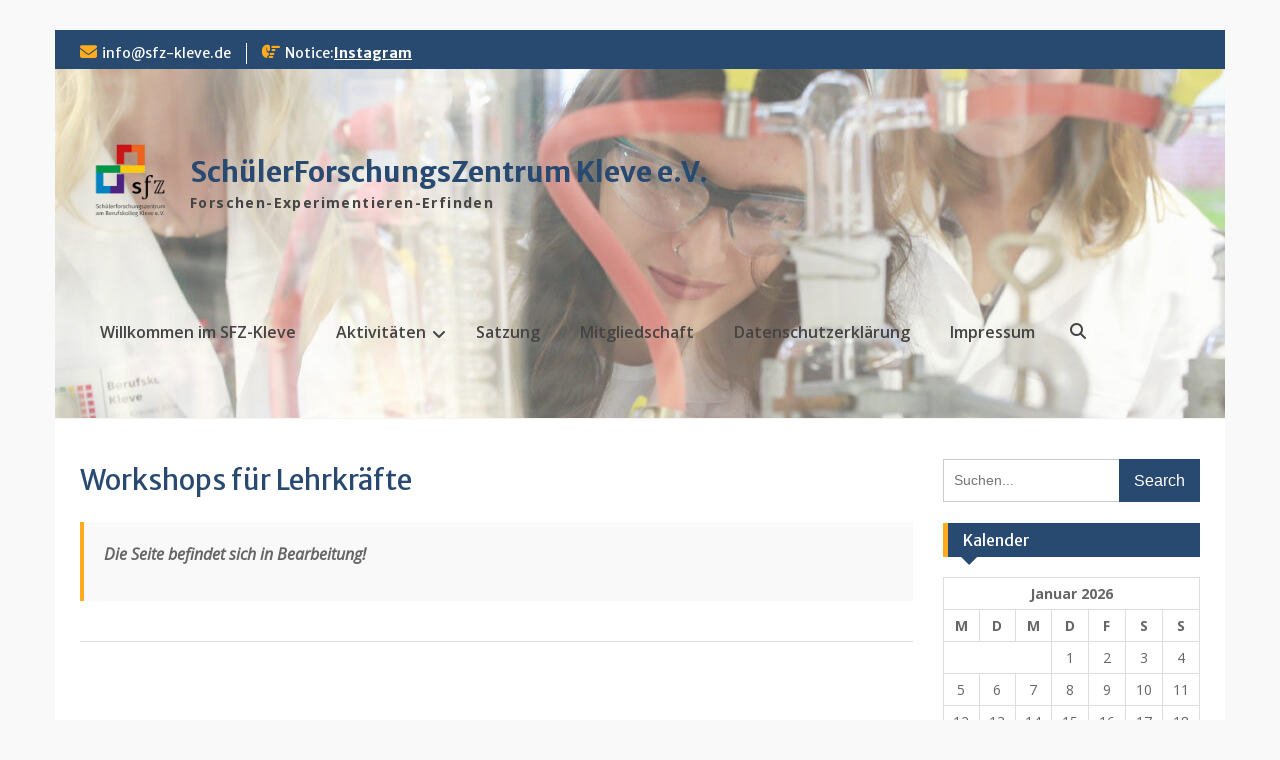

--- FILE ---
content_type: text/html; charset=UTF-8
request_url: https://sfz-kleve.de/aktivitaeten/workshops-fuer-lehrkraefte/
body_size: 75279
content:
<!DOCTYPE html> <html lang="de"><head>
	    <meta charset="UTF-8">
    <meta name="viewport" content="width=device-width, initial-scale=1">
    <link rel="profile" href="https://gmpg.org/xfn/11">
    <link rel="pingback" href="https://sfz-kleve.de/xmlrpc.php">
    
<meta name='robots' content='index, follow, max-image-preview:large, max-snippet:-1, max-video-preview:-1' />
	<style>img:is([sizes="auto" i], [sizes^="auto," i]) { contain-intrinsic-size: 3000px 1500px }</style>
	
	<!-- This site is optimized with the Yoast SEO plugin v26.8 - https://yoast.com/product/yoast-seo-wordpress/ -->
	<title>Workshops für Lehrkräfte - SchülerForschungsZentrum Kleve e.V.</title>
	<link rel="canonical" href="https://sfz-kleve.de/aktivitaeten/workshops-fuer-lehrkraefte/" />
	<meta property="og:locale" content="de_DE" />
	<meta property="og:type" content="article" />
	<meta property="og:title" content="Workshops für Lehrkräfte - SchülerForschungsZentrum Kleve e.V." />
	<meta property="og:description" content="Die Seite befindet sich in Bearbeitung!" />
	<meta property="og:url" content="https://sfz-kleve.de/aktivitaeten/workshops-fuer-lehrkraefte/" />
	<meta property="og:site_name" content="SchülerForschungsZentrum Kleve e.V." />
	<meta property="article:publisher" content="https://www.facebook.com/SFZamBerufskollegKleve" />
	<meta name="twitter:card" content="summary_large_image" />
	<script type="application/ld+json" class="yoast-schema-graph">{"@context":"https://schema.org","@graph":[{"@type":"WebPage","@id":"https://sfz-kleve.de/aktivitaeten/workshops-fuer-lehrkraefte/","url":"https://sfz-kleve.de/aktivitaeten/workshops-fuer-lehrkraefte/","name":"Workshops für Lehrkräfte - SchülerForschungsZentrum Kleve e.V.","isPartOf":{"@id":"https://sfz-kleve.de/#website"},"datePublished":"2023-08-20T11:31:49+00:00","breadcrumb":{"@id":"https://sfz-kleve.de/aktivitaeten/workshops-fuer-lehrkraefte/#breadcrumb"},"inLanguage":"de","potentialAction":[{"@type":"ReadAction","target":["https://sfz-kleve.de/aktivitaeten/workshops-fuer-lehrkraefte/"]}]},{"@type":"BreadcrumbList","@id":"https://sfz-kleve.de/aktivitaeten/workshops-fuer-lehrkraefte/#breadcrumb","itemListElement":[{"@type":"ListItem","position":1,"name":"Home","item":"https://sfz-kleve.de/"},{"@type":"ListItem","position":2,"name":"Aktivitäten","item":"https://sfz-kleve.de/aktivitaeten/"},{"@type":"ListItem","position":3,"name":"Workshops für Lehrkräfte"}]},{"@type":"WebSite","@id":"https://sfz-kleve.de/#website","url":"https://sfz-kleve.de/","name":"SchülerForschungsZentrum Kleve e.V.","description":"Forschen-Experimentieren-Erfinden","publisher":{"@id":"https://sfz-kleve.de/#organization"},"potentialAction":[{"@type":"SearchAction","target":{"@type":"EntryPoint","urlTemplate":"https://sfz-kleve.de/?s={search_term_string}"},"query-input":{"@type":"PropertyValueSpecification","valueRequired":true,"valueName":"search_term_string"}}],"inLanguage":"de"},{"@type":"Organization","@id":"https://sfz-kleve.de/#organization","name":"SchülerForschungsZentrum Kleve e.V.","url":"https://sfz-kleve.de/","logo":{"@type":"ImageObject","inLanguage":"de","@id":"https://sfz-kleve.de/#/schema/logo/image/","url":"https://sfz-kleve.de/wp-content/uploads/2021/04/Logo-512px.png","contentUrl":"https://sfz-kleve.de/wp-content/uploads/2021/04/Logo-512px.png","width":512,"height":512,"caption":"SchülerForschungsZentrum Kleve e.V."},"image":{"@id":"https://sfz-kleve.de/#/schema/logo/image/"},"sameAs":["https://www.facebook.com/SFZamBerufskollegKleve","https://www.instagram.com/sfz_kleve/","https://www.youtube.com/@SFZKleve"]}]}</script>
	<!-- / Yoast SEO plugin. -->


<link rel='dns-prefetch' href='//fonts.googleapis.com' />
<link rel="alternate" type="application/rss+xml" title="SchülerForschungsZentrum Kleve e.V. &raquo; Feed" href="https://sfz-kleve.de/feed/" />
<link rel="alternate" type="application/rss+xml" title="SchülerForschungsZentrum Kleve e.V. &raquo; Kommentar-Feed" href="https://sfz-kleve.de/comments/feed/" />
<link rel="alternate" type="text/calendar" title="SchülerForschungsZentrum Kleve e.V. &raquo; iCal Feed" href="https://sfz-kleve.de/events/?ical=1" />
<script type="text/javascript">
/* <![CDATA[ */
window._wpemojiSettings = {"baseUrl":"https:\/\/s.w.org\/images\/core\/emoji\/16.0.1\/72x72\/","ext":".png","svgUrl":"https:\/\/s.w.org\/images\/core\/emoji\/16.0.1\/svg\/","svgExt":".svg","source":{"concatemoji":"https:\/\/sfz-kleve.de\/wp-includes\/js\/wp-emoji-release.min.js?ver=a7af13aa83efe15933182d6767d1fcbc"}};
/*! This file is auto-generated */
!function(s,n){var o,i,e;function c(e){try{var t={supportTests:e,timestamp:(new Date).valueOf()};sessionStorage.setItem(o,JSON.stringify(t))}catch(e){}}function p(e,t,n){e.clearRect(0,0,e.canvas.width,e.canvas.height),e.fillText(t,0,0);var t=new Uint32Array(e.getImageData(0,0,e.canvas.width,e.canvas.height).data),a=(e.clearRect(0,0,e.canvas.width,e.canvas.height),e.fillText(n,0,0),new Uint32Array(e.getImageData(0,0,e.canvas.width,e.canvas.height).data));return t.every(function(e,t){return e===a[t]})}function u(e,t){e.clearRect(0,0,e.canvas.width,e.canvas.height),e.fillText(t,0,0);for(var n=e.getImageData(16,16,1,1),a=0;a<n.data.length;a++)if(0!==n.data[a])return!1;return!0}function f(e,t,n,a){switch(t){case"flag":return n(e,"\ud83c\udff3\ufe0f\u200d\u26a7\ufe0f","\ud83c\udff3\ufe0f\u200b\u26a7\ufe0f")?!1:!n(e,"\ud83c\udde8\ud83c\uddf6","\ud83c\udde8\u200b\ud83c\uddf6")&&!n(e,"\ud83c\udff4\udb40\udc67\udb40\udc62\udb40\udc65\udb40\udc6e\udb40\udc67\udb40\udc7f","\ud83c\udff4\u200b\udb40\udc67\u200b\udb40\udc62\u200b\udb40\udc65\u200b\udb40\udc6e\u200b\udb40\udc67\u200b\udb40\udc7f");case"emoji":return!a(e,"\ud83e\udedf")}return!1}function g(e,t,n,a){var r="undefined"!=typeof WorkerGlobalScope&&self instanceof WorkerGlobalScope?new OffscreenCanvas(300,150):s.createElement("canvas"),o=r.getContext("2d",{willReadFrequently:!0}),i=(o.textBaseline="top",o.font="600 32px Arial",{});return e.forEach(function(e){i[e]=t(o,e,n,a)}),i}function t(e){var t=s.createElement("script");t.src=e,t.defer=!0,s.head.appendChild(t)}"undefined"!=typeof Promise&&(o="wpEmojiSettingsSupports",i=["flag","emoji"],n.supports={everything:!0,everythingExceptFlag:!0},e=new Promise(function(e){s.addEventListener("DOMContentLoaded",e,{once:!0})}),new Promise(function(t){var n=function(){try{var e=JSON.parse(sessionStorage.getItem(o));if("object"==typeof e&&"number"==typeof e.timestamp&&(new Date).valueOf()<e.timestamp+604800&&"object"==typeof e.supportTests)return e.supportTests}catch(e){}return null}();if(!n){if("undefined"!=typeof Worker&&"undefined"!=typeof OffscreenCanvas&&"undefined"!=typeof URL&&URL.createObjectURL&&"undefined"!=typeof Blob)try{var e="postMessage("+g.toString()+"("+[JSON.stringify(i),f.toString(),p.toString(),u.toString()].join(",")+"));",a=new Blob([e],{type:"text/javascript"}),r=new Worker(URL.createObjectURL(a),{name:"wpTestEmojiSupports"});return void(r.onmessage=function(e){c(n=e.data),r.terminate(),t(n)})}catch(e){}c(n=g(i,f,p,u))}t(n)}).then(function(e){for(var t in e)n.supports[t]=e[t],n.supports.everything=n.supports.everything&&n.supports[t],"flag"!==t&&(n.supports.everythingExceptFlag=n.supports.everythingExceptFlag&&n.supports[t]);n.supports.everythingExceptFlag=n.supports.everythingExceptFlag&&!n.supports.flag,n.DOMReady=!1,n.readyCallback=function(){n.DOMReady=!0}}).then(function(){return e}).then(function(){var e;n.supports.everything||(n.readyCallback(),(e=n.source||{}).concatemoji?t(e.concatemoji):e.wpemoji&&e.twemoji&&(t(e.twemoji),t(e.wpemoji)))}))}((window,document),window._wpemojiSettings);
/* ]]> */
</script>
<style id='wp-emoji-styles-inline-css' type='text/css'>

	img.wp-smiley, img.emoji {
		display: inline !important;
		border: none !important;
		box-shadow: none !important;
		height: 1em !important;
		width: 1em !important;
		margin: 0 0.07em !important;
		vertical-align: -0.1em !important;
		background: none !important;
		padding: 0 !important;
	}
</style>
<link rel='stylesheet' id='wp-block-library-css' href='https://sfz-kleve.de/wp-includes/css/dist/block-library/style.min.css?ver=a7af13aa83efe15933182d6767d1fcbc' type='text/css' media='all' />
<style id='wp-block-library-theme-inline-css' type='text/css'>
.wp-block-audio :where(figcaption){color:#555;font-size:13px;text-align:center}.is-dark-theme .wp-block-audio :where(figcaption){color:#ffffffa6}.wp-block-audio{margin:0 0 1em}.wp-block-code{border:1px solid #ccc;border-radius:4px;font-family:Menlo,Consolas,monaco,monospace;padding:.8em 1em}.wp-block-embed :where(figcaption){color:#555;font-size:13px;text-align:center}.is-dark-theme .wp-block-embed :where(figcaption){color:#ffffffa6}.wp-block-embed{margin:0 0 1em}.blocks-gallery-caption{color:#555;font-size:13px;text-align:center}.is-dark-theme .blocks-gallery-caption{color:#ffffffa6}:root :where(.wp-block-image figcaption){color:#555;font-size:13px;text-align:center}.is-dark-theme :root :where(.wp-block-image figcaption){color:#ffffffa6}.wp-block-image{margin:0 0 1em}.wp-block-pullquote{border-bottom:4px solid;border-top:4px solid;color:currentColor;margin-bottom:1.75em}.wp-block-pullquote cite,.wp-block-pullquote footer,.wp-block-pullquote__citation{color:currentColor;font-size:.8125em;font-style:normal;text-transform:uppercase}.wp-block-quote{border-left:.25em solid;margin:0 0 1.75em;padding-left:1em}.wp-block-quote cite,.wp-block-quote footer{color:currentColor;font-size:.8125em;font-style:normal;position:relative}.wp-block-quote:where(.has-text-align-right){border-left:none;border-right:.25em solid;padding-left:0;padding-right:1em}.wp-block-quote:where(.has-text-align-center){border:none;padding-left:0}.wp-block-quote.is-large,.wp-block-quote.is-style-large,.wp-block-quote:where(.is-style-plain){border:none}.wp-block-search .wp-block-search__label{font-weight:700}.wp-block-search__button{border:1px solid #ccc;padding:.375em .625em}:where(.wp-block-group.has-background){padding:1.25em 2.375em}.wp-block-separator.has-css-opacity{opacity:.4}.wp-block-separator{border:none;border-bottom:2px solid;margin-left:auto;margin-right:auto}.wp-block-separator.has-alpha-channel-opacity{opacity:1}.wp-block-separator:not(.is-style-wide):not(.is-style-dots){width:100px}.wp-block-separator.has-background:not(.is-style-dots){border-bottom:none;height:1px}.wp-block-separator.has-background:not(.is-style-wide):not(.is-style-dots){height:2px}.wp-block-table{margin:0 0 1em}.wp-block-table td,.wp-block-table th{word-break:normal}.wp-block-table :where(figcaption){color:#555;font-size:13px;text-align:center}.is-dark-theme .wp-block-table :where(figcaption){color:#ffffffa6}.wp-block-video :where(figcaption){color:#555;font-size:13px;text-align:center}.is-dark-theme .wp-block-video :where(figcaption){color:#ffffffa6}.wp-block-video{margin:0 0 1em}:root :where(.wp-block-template-part.has-background){margin-bottom:0;margin-top:0;padding:1.25em 2.375em}
</style>
<style id='classic-theme-styles-inline-css' type='text/css'>
/*! This file is auto-generated */
.wp-block-button__link{color:#fff;background-color:#32373c;border-radius:9999px;box-shadow:none;text-decoration:none;padding:calc(.667em + 2px) calc(1.333em + 2px);font-size:1.125em}.wp-block-file__button{background:#32373c;color:#fff;text-decoration:none}
</style>
<link rel='stylesheet' id='wp-components-css' href='https://sfz-kleve.de/wp-includes/css/dist/components/style.min.css?ver=a7af13aa83efe15933182d6767d1fcbc' type='text/css' media='all' />
<link rel='stylesheet' id='wp-preferences-css' href='https://sfz-kleve.de/wp-includes/css/dist/preferences/style.min.css?ver=a7af13aa83efe15933182d6767d1fcbc' type='text/css' media='all' />
<link rel='stylesheet' id='wp-block-editor-css' href='https://sfz-kleve.de/wp-includes/css/dist/block-editor/style.min.css?ver=a7af13aa83efe15933182d6767d1fcbc' type='text/css' media='all' />
<link rel='stylesheet' id='popup-maker-block-library-style-css' href='https://sfz-kleve.de/wp-content/plugins/popup-maker/dist/packages/block-library-style.css?ver=dbea705cfafe089d65f1' type='text/css' media='all' />
<style id='global-styles-inline-css' type='text/css'>
:root{--wp--preset--aspect-ratio--square: 1;--wp--preset--aspect-ratio--4-3: 4/3;--wp--preset--aspect-ratio--3-4: 3/4;--wp--preset--aspect-ratio--3-2: 3/2;--wp--preset--aspect-ratio--2-3: 2/3;--wp--preset--aspect-ratio--16-9: 16/9;--wp--preset--aspect-ratio--9-16: 9/16;--wp--preset--color--black: #000;--wp--preset--color--cyan-bluish-gray: #abb8c3;--wp--preset--color--white: #ffffff;--wp--preset--color--pale-pink: #f78da7;--wp--preset--color--vivid-red: #cf2e2e;--wp--preset--color--luminous-vivid-orange: #ff6900;--wp--preset--color--luminous-vivid-amber: #fcb900;--wp--preset--color--light-green-cyan: #7bdcb5;--wp--preset--color--vivid-green-cyan: #00d084;--wp--preset--color--pale-cyan-blue: #8ed1fc;--wp--preset--color--vivid-cyan-blue: #0693e3;--wp--preset--color--vivid-purple: #9b51e0;--wp--preset--color--gray: #666666;--wp--preset--color--light-gray: #f3f3f3;--wp--preset--color--dark-gray: #222222;--wp--preset--color--blue: #294a70;--wp--preset--color--dark-blue: #15305b;--wp--preset--color--navy-blue: #00387d;--wp--preset--color--sky-blue: #49688e;--wp--preset--color--light-blue: #6081a7;--wp--preset--color--yellow: #f4a024;--wp--preset--color--dark-yellow: #ffab1f;--wp--preset--color--red: #e4572e;--wp--preset--color--green: #54b77e;--wp--preset--gradient--vivid-cyan-blue-to-vivid-purple: linear-gradient(135deg,rgba(6,147,227,1) 0%,rgb(155,81,224) 100%);--wp--preset--gradient--light-green-cyan-to-vivid-green-cyan: linear-gradient(135deg,rgb(122,220,180) 0%,rgb(0,208,130) 100%);--wp--preset--gradient--luminous-vivid-amber-to-luminous-vivid-orange: linear-gradient(135deg,rgba(252,185,0,1) 0%,rgba(255,105,0,1) 100%);--wp--preset--gradient--luminous-vivid-orange-to-vivid-red: linear-gradient(135deg,rgba(255,105,0,1) 0%,rgb(207,46,46) 100%);--wp--preset--gradient--very-light-gray-to-cyan-bluish-gray: linear-gradient(135deg,rgb(238,238,238) 0%,rgb(169,184,195) 100%);--wp--preset--gradient--cool-to-warm-spectrum: linear-gradient(135deg,rgb(74,234,220) 0%,rgb(151,120,209) 20%,rgb(207,42,186) 40%,rgb(238,44,130) 60%,rgb(251,105,98) 80%,rgb(254,248,76) 100%);--wp--preset--gradient--blush-light-purple: linear-gradient(135deg,rgb(255,206,236) 0%,rgb(152,150,240) 100%);--wp--preset--gradient--blush-bordeaux: linear-gradient(135deg,rgb(254,205,165) 0%,rgb(254,45,45) 50%,rgb(107,0,62) 100%);--wp--preset--gradient--luminous-dusk: linear-gradient(135deg,rgb(255,203,112) 0%,rgb(199,81,192) 50%,rgb(65,88,208) 100%);--wp--preset--gradient--pale-ocean: linear-gradient(135deg,rgb(255,245,203) 0%,rgb(182,227,212) 50%,rgb(51,167,181) 100%);--wp--preset--gradient--electric-grass: linear-gradient(135deg,rgb(202,248,128) 0%,rgb(113,206,126) 100%);--wp--preset--gradient--midnight: linear-gradient(135deg,rgb(2,3,129) 0%,rgb(40,116,252) 100%);--wp--preset--font-size--small: 13px;--wp--preset--font-size--medium: 20px;--wp--preset--font-size--large: 28px;--wp--preset--font-size--x-large: 42px;--wp--preset--font-size--normal: 16px;--wp--preset--font-size--huge: 32px;--wp--preset--spacing--20: 0.44rem;--wp--preset--spacing--30: 0.67rem;--wp--preset--spacing--40: 1rem;--wp--preset--spacing--50: 1.5rem;--wp--preset--spacing--60: 2.25rem;--wp--preset--spacing--70: 3.38rem;--wp--preset--spacing--80: 5.06rem;--wp--preset--shadow--natural: 6px 6px 9px rgba(0, 0, 0, 0.2);--wp--preset--shadow--deep: 12px 12px 50px rgba(0, 0, 0, 0.4);--wp--preset--shadow--sharp: 6px 6px 0px rgba(0, 0, 0, 0.2);--wp--preset--shadow--outlined: 6px 6px 0px -3px rgba(255, 255, 255, 1), 6px 6px rgba(0, 0, 0, 1);--wp--preset--shadow--crisp: 6px 6px 0px rgba(0, 0, 0, 1);}:where(.is-layout-flex){gap: 0.5em;}:where(.is-layout-grid){gap: 0.5em;}body .is-layout-flex{display: flex;}.is-layout-flex{flex-wrap: wrap;align-items: center;}.is-layout-flex > :is(*, div){margin: 0;}body .is-layout-grid{display: grid;}.is-layout-grid > :is(*, div){margin: 0;}:where(.wp-block-columns.is-layout-flex){gap: 2em;}:where(.wp-block-columns.is-layout-grid){gap: 2em;}:where(.wp-block-post-template.is-layout-flex){gap: 1.25em;}:where(.wp-block-post-template.is-layout-grid){gap: 1.25em;}.has-black-color{color: var(--wp--preset--color--black) !important;}.has-cyan-bluish-gray-color{color: var(--wp--preset--color--cyan-bluish-gray) !important;}.has-white-color{color: var(--wp--preset--color--white) !important;}.has-pale-pink-color{color: var(--wp--preset--color--pale-pink) !important;}.has-vivid-red-color{color: var(--wp--preset--color--vivid-red) !important;}.has-luminous-vivid-orange-color{color: var(--wp--preset--color--luminous-vivid-orange) !important;}.has-luminous-vivid-amber-color{color: var(--wp--preset--color--luminous-vivid-amber) !important;}.has-light-green-cyan-color{color: var(--wp--preset--color--light-green-cyan) !important;}.has-vivid-green-cyan-color{color: var(--wp--preset--color--vivid-green-cyan) !important;}.has-pale-cyan-blue-color{color: var(--wp--preset--color--pale-cyan-blue) !important;}.has-vivid-cyan-blue-color{color: var(--wp--preset--color--vivid-cyan-blue) !important;}.has-vivid-purple-color{color: var(--wp--preset--color--vivid-purple) !important;}.has-black-background-color{background-color: var(--wp--preset--color--black) !important;}.has-cyan-bluish-gray-background-color{background-color: var(--wp--preset--color--cyan-bluish-gray) !important;}.has-white-background-color{background-color: var(--wp--preset--color--white) !important;}.has-pale-pink-background-color{background-color: var(--wp--preset--color--pale-pink) !important;}.has-vivid-red-background-color{background-color: var(--wp--preset--color--vivid-red) !important;}.has-luminous-vivid-orange-background-color{background-color: var(--wp--preset--color--luminous-vivid-orange) !important;}.has-luminous-vivid-amber-background-color{background-color: var(--wp--preset--color--luminous-vivid-amber) !important;}.has-light-green-cyan-background-color{background-color: var(--wp--preset--color--light-green-cyan) !important;}.has-vivid-green-cyan-background-color{background-color: var(--wp--preset--color--vivid-green-cyan) !important;}.has-pale-cyan-blue-background-color{background-color: var(--wp--preset--color--pale-cyan-blue) !important;}.has-vivid-cyan-blue-background-color{background-color: var(--wp--preset--color--vivid-cyan-blue) !important;}.has-vivid-purple-background-color{background-color: var(--wp--preset--color--vivid-purple) !important;}.has-black-border-color{border-color: var(--wp--preset--color--black) !important;}.has-cyan-bluish-gray-border-color{border-color: var(--wp--preset--color--cyan-bluish-gray) !important;}.has-white-border-color{border-color: var(--wp--preset--color--white) !important;}.has-pale-pink-border-color{border-color: var(--wp--preset--color--pale-pink) !important;}.has-vivid-red-border-color{border-color: var(--wp--preset--color--vivid-red) !important;}.has-luminous-vivid-orange-border-color{border-color: var(--wp--preset--color--luminous-vivid-orange) !important;}.has-luminous-vivid-amber-border-color{border-color: var(--wp--preset--color--luminous-vivid-amber) !important;}.has-light-green-cyan-border-color{border-color: var(--wp--preset--color--light-green-cyan) !important;}.has-vivid-green-cyan-border-color{border-color: var(--wp--preset--color--vivid-green-cyan) !important;}.has-pale-cyan-blue-border-color{border-color: var(--wp--preset--color--pale-cyan-blue) !important;}.has-vivid-cyan-blue-border-color{border-color: var(--wp--preset--color--vivid-cyan-blue) !important;}.has-vivid-purple-border-color{border-color: var(--wp--preset--color--vivid-purple) !important;}.has-vivid-cyan-blue-to-vivid-purple-gradient-background{background: var(--wp--preset--gradient--vivid-cyan-blue-to-vivid-purple) !important;}.has-light-green-cyan-to-vivid-green-cyan-gradient-background{background: var(--wp--preset--gradient--light-green-cyan-to-vivid-green-cyan) !important;}.has-luminous-vivid-amber-to-luminous-vivid-orange-gradient-background{background: var(--wp--preset--gradient--luminous-vivid-amber-to-luminous-vivid-orange) !important;}.has-luminous-vivid-orange-to-vivid-red-gradient-background{background: var(--wp--preset--gradient--luminous-vivid-orange-to-vivid-red) !important;}.has-very-light-gray-to-cyan-bluish-gray-gradient-background{background: var(--wp--preset--gradient--very-light-gray-to-cyan-bluish-gray) !important;}.has-cool-to-warm-spectrum-gradient-background{background: var(--wp--preset--gradient--cool-to-warm-spectrum) !important;}.has-blush-light-purple-gradient-background{background: var(--wp--preset--gradient--blush-light-purple) !important;}.has-blush-bordeaux-gradient-background{background: var(--wp--preset--gradient--blush-bordeaux) !important;}.has-luminous-dusk-gradient-background{background: var(--wp--preset--gradient--luminous-dusk) !important;}.has-pale-ocean-gradient-background{background: var(--wp--preset--gradient--pale-ocean) !important;}.has-electric-grass-gradient-background{background: var(--wp--preset--gradient--electric-grass) !important;}.has-midnight-gradient-background{background: var(--wp--preset--gradient--midnight) !important;}.has-small-font-size{font-size: var(--wp--preset--font-size--small) !important;}.has-medium-font-size{font-size: var(--wp--preset--font-size--medium) !important;}.has-large-font-size{font-size: var(--wp--preset--font-size--large) !important;}.has-x-large-font-size{font-size: var(--wp--preset--font-size--x-large) !important;}
:where(.wp-block-post-template.is-layout-flex){gap: 1.25em;}:where(.wp-block-post-template.is-layout-grid){gap: 1.25em;}
:where(.wp-block-columns.is-layout-flex){gap: 2em;}:where(.wp-block-columns.is-layout-grid){gap: 2em;}
:root :where(.wp-block-pullquote){font-size: 1.5em;line-height: 1.6;}
</style>
<link rel='stylesheet' id='education-hub-style-css' href='https://sfz-kleve.de/wp-content/themes/education-hub/style.css?ver=3.0.1' type='text/css' media='all' />
<style id='education-hub-style-inline-css' type='text/css'>
#masthead{ background-image: url("https://sfz-kleve.de/wp-content/uploads/2021/04/cropped-banner_sized.jpg"); background-repeat: no-repeat; background-position: center center; }@media only screen and (max-width:767px) {
		    #page #masthead {
		        background-position: center top;
		        background-size: 100% auto;
		        padding-top: 40px;
		    }
		 }
</style>
<link rel='stylesheet' id='edification-hub-style-css' href='https://sfz-kleve.de/wp-content/themes/edification-hub/style.css?ver=1.2.1' type='text/css' media='all' />
<link rel='stylesheet' id='fontawesome-css' href='https://sfz-kleve.de/wp-content/themes/education-hub/third-party/font-awesome/css/all.min.css?ver=6.7.2' type='text/css' media='all' />
<link rel='stylesheet' id='education-hub-google-fonts-css' href='//fonts.googleapis.com/css?family=Open+Sans%3A600%2C400%2C400italic%2C300%2C100%2C700%7CMerriweather+Sans%3A400%2C700&#038;ver=6.8.3' type='text/css' media='all' />
<link rel='stylesheet' id='education-hub-block-style-css' href='https://sfz-kleve.de/wp-content/themes/education-hub/css/blocks.css?ver=20201208' type='text/css' media='all' />
<link rel='stylesheet' id='popup-maker-site-css' href='//sfz-kleve.de/wp-content/uploads/pum/pum-site-styles.css?generated=1755179052&#038;ver=1.21.5' type='text/css' media='all' />
<script type="text/javascript" src="https://sfz-kleve.de/wp-content/plugins/strato-assistant/js/cookies.js?ver=a7af13aa83efe15933182d6767d1fcbc" id="strato-assistant-wp-cookies-js"></script>
<script type="text/javascript" src="https://sfz-kleve.de/wp-includes/js/jquery/jquery.min.js?ver=3.7.1" id="jquery-core-js"></script>
<script type="text/javascript" src="https://sfz-kleve.de/wp-includes/js/jquery/jquery-migrate.min.js?ver=3.4.1" id="jquery-migrate-js"></script>
<link rel="https://api.w.org/" href="https://sfz-kleve.de/wp-json/" /><link rel="alternate" title="JSON" type="application/json" href="https://sfz-kleve.de/wp-json/wp/v2/pages/173" /><link rel="EditURI" type="application/rsd+xml" title="RSD" href="https://sfz-kleve.de/xmlrpc.php?rsd" />
<link rel="alternate" title="oEmbed (JSON)" type="application/json+oembed" href="https://sfz-kleve.de/wp-json/oembed/1.0/embed?url=https%3A%2F%2Fsfz-kleve.de%2Faktivitaeten%2Fworkshops-fuer-lehrkraefte%2F" />
<link rel="alternate" title="oEmbed (XML)" type="text/xml+oembed" href="https://sfz-kleve.de/wp-json/oembed/1.0/embed?url=https%3A%2F%2Fsfz-kleve.de%2Faktivitaeten%2Fworkshops-fuer-lehrkraefte%2F&#038;format=xml" />
<meta name="tec-api-version" content="v1"><meta name="tec-api-origin" content="https://sfz-kleve.de"><link rel="alternate" href="https://sfz-kleve.de/wp-json/tribe/events/v1/" /><style type="text/css">.recentcomments a{display:inline !important;padding:0 !important;margin:0 !important;}</style><style type="text/css" id="custom-background-css">
body.custom-background { background-color: #f9f9f9; }
</style>
	<link rel="icon" href="https://sfz-kleve.de/wp-content/uploads/2021/04/cropped-Logo-512px-32x32.png" sizes="32x32" />
<link rel="icon" href="https://sfz-kleve.de/wp-content/uploads/2021/04/cropped-Logo-512px-192x192.png" sizes="192x192" />
<link rel="apple-touch-icon" href="https://sfz-kleve.de/wp-content/uploads/2021/04/cropped-Logo-512px-180x180.png" />
<meta name="msapplication-TileImage" content="https://sfz-kleve.de/wp-content/uploads/2021/04/cropped-Logo-512px-270x270.png" />
		<style type="text/css" id="wp-custom-css">
			.site-header {
    clear: both;
    padding: 20px 0;
    min-height: 350px;
	  display: flex;
    justify-content: center;
}

.site-description {
    color: #444444;
    font-size: 14px;
   	font-style: inherit;
    font-weight: 700;
    letter-spacing: 1.4px;
    margin-bottom: 0;
}

#tophead,
.site-footer,
#footer-widgets,
.menu-toggle {
	background-color: #294a70;
}		</style>
		</head>

<body data-rsssl=1 class="wp-singular page-template-default page page-id-173 page-child parent-pageid-158 custom-background wp-custom-logo wp-embed-responsive wp-theme-education-hub wp-child-theme-edification-hub tribe-no-js site-layout-boxed global-layout-right-sidebar">

	
	    <div id="page" class="container hfeed site">
    <a class="skip-link screen-reader-text" href="#content">Skip to content</a>
    	<div id="tophead">
		<div class="container">
			<div id="quick-contact">
									<ul>
																			<li class="quick-email"><a href="mailto:info@sfz-kleve.de">info@sfz-kleve.de</a></li>
											</ul>
				
									<div class="top-news border-left">
												<span class="top-news-title">
															Notice:													</span>
																			<a href="https://www.instagram.com/sfz_kleve/">Instagram							</a>
											</div>
							</div>

			
			
		</div> <!-- .container -->
	</div><!--  #tophead -->

	<header id="masthead" class="site-header" role="banner"><div class="container">			    <div class="site-branding">

		    <a href="https://sfz-kleve.de/" class="custom-logo-link" rel="home"><img width="512" height="512" src="https://sfz-kleve.de/wp-content/uploads/2021/04/Logo-512px.png" class="custom-logo" alt="SchülerForschungsZentrum Kleve e.V." decoding="async" fetchpriority="high" srcset="https://sfz-kleve.de/wp-content/uploads/2021/04/Logo-512px.png 512w, https://sfz-kleve.de/wp-content/uploads/2021/04/Logo-512px-300x300.png 300w, https://sfz-kleve.de/wp-content/uploads/2021/04/Logo-512px-150x150.png 150w" sizes="(max-width: 512px) 100vw, 512px" /></a>
										        <div id="site-identity">
					            	              <p class="site-title"><a href="https://sfz-kleve.de/" rel="home">SchülerForschungsZentrum Kleve e.V.</a></p>
	            				
					            <p class="site-description">Forschen-Experimentieren-Erfinden</p>
					        </div><!-- #site-identity -->
			
	    </div><!-- .site-branding -->

	        <div id="main-nav">
        <div class="main-nav-container">
	        <nav id="site-navigation" class="main-navigation" role="navigation">
				<button class="menu-toggle" aria-controls="primary-menu" aria-expanded="false">
					<i class="fa fa-bars"></i>
					<i class="fa fa-close"></i>
					<span class="menu-label">Menu</span>
				</button>
	            <div class="wrap-menu-content">
					<div class="menu-main-container"><ul id="primary-menu" class="menu"><li id="menu-item-178" class="menu-item menu-item-type-post_type menu-item-object-page menu-item-home menu-item-178"><a href="https://sfz-kleve.de/">Willkommen im SFZ-Kleve</a></li>
<li id="menu-item-179" class="menu-item menu-item-type-post_type menu-item-object-page current-page-ancestor current-menu-ancestor current-menu-parent current-page-parent current_page_parent current_page_ancestor menu-item-has-children menu-item-179"><a href="https://sfz-kleve.de/aktivitaeten/">Aktivitäten</a>
<ul class="sub-menu">
	<li id="menu-item-180" class="menu-item menu-item-type-post_type menu-item-object-page menu-item-180"><a href="https://sfz-kleve.de/aktivitaeten/workshops-fuer-schuelerinnen/">Workshops für Schüler*innen</a></li>
	<li id="menu-item-181" class="menu-item menu-item-type-post_type menu-item-object-page current-menu-item page_item page-item-173 current_page_item menu-item-181"><a href="https://sfz-kleve.de/aktivitaeten/workshops-fuer-lehrkraefte/" aria-current="page">Workshops für Lehrkräfte</a></li>
	<li id="menu-item-198" class="menu-item menu-item-type-post_type menu-item-object-page menu-item-198"><a href="https://sfz-kleve.de/aktivitaeten/forscherkolleg-for-kids/">Forscherkolleg for Kids</a></li>
	<li id="menu-item-199" class="menu-item menu-item-type-post_type menu-item-object-page menu-item-199"><a href="https://sfz-kleve.de/aktivitaeten/mint-makerspace-freies-forschen/">MINT-MakerSpace: Freies Forschen</a></li>
	<li id="menu-item-200" class="menu-item menu-item-type-post_type menu-item-object-page menu-item-200"><a href="https://sfz-kleve.de/aktivitaeten/vortraege/">Vorträge</a></li>
	<li id="menu-item-201" class="menu-item menu-item-type-post_type menu-item-object-page menu-item-201"><a href="https://sfz-kleve.de/aktivitaeten/exkursionen/">Exkursionen</a></li>
	<li id="menu-item-202" class="menu-item menu-item-type-post_type menu-item-object-page menu-item-202"><a href="https://sfz-kleve.de/aktivitaeten/eltern-schuelerinnen-forschung/">Eltern-Schüler*innen-Forschung</a></li>
</ul>
</li>
<li id="menu-item-182" class="menu-item menu-item-type-post_type menu-item-object-page menu-item-182"><a href="https://sfz-kleve.de/satzung/">Satzung</a></li>
<li id="menu-item-183" class="menu-item menu-item-type-post_type menu-item-object-page menu-item-183"><a href="https://sfz-kleve.de/mitgliedschaft/">Mitgliedschaft</a></li>
<li id="menu-item-184" class="menu-item menu-item-type-post_type menu-item-object-page menu-item-privacy-policy menu-item-184"><a rel="privacy-policy" href="https://sfz-kleve.de/privacy-policy/">Datenschutz­erklärung</a></li>
<li id="menu-item-185" class="menu-item menu-item-type-post_type menu-item-object-page menu-item-185"><a href="https://sfz-kleve.de/impressum/">Impressum</a></li>
</ul></div>					<div class="main-nav-search">
						<form role="search" method="get" class="search-form" action="https://sfz-kleve.de/">
	      <label>
	        <span class="screen-reader-text">Search for:</span>
	        <input type="search" class="search-field" placeholder="Suchen..." value="" name="s" title="Search for:" />
	      </label>
	      <input type="submit" class="search-submit" value="Search" />
	    </form>					</div><!-- .main-nav-search -->
	            </div><!-- .menu-content -->
	        </nav><!-- #site-navigation -->

	        		    		    	<div class="primary-search-wrapper">
		    		<button class="search-toggle">
		    			<i class="fa fa-search"></i>
		    			<i class="fa fa-close"></i>
		    			<span class="screen-reader-text">Search</span>
		    		</button>
				    <div id="primary-search-form" class="search-section search-box-wrap">
				    	<form role="search" method="get" class="search-form" action="https://sfz-kleve.de/">
	      <label>
	        <span class="screen-reader-text">Search for:</span>
	        <input type="search" class="search-field" placeholder="Suchen..." value="" name="s" title="Search for:" />
	      </label>
	      <input type="submit" class="search-submit" value="Search" />
	    </form>				    </div><!-- .search-section -->
			    </div><!-- .primary-search-wrapper -->
		           </div> <!-- .main-nav-container -->
    </div> <!-- #main-nav -->
        </div><!-- .container --></header><!-- #masthead -->
	<div id="content" class="site-content"><div class="container"><div class="inner-wrapper">    

	<div id="primary" class="content-area">
		<main id="main" class="site-main" role="main">

			
				
<article id="post-173" class="post-173 page type-page status-publish hentry">
	
	<header class="entry-header">
		<h1 class="entry-title">Workshops für Lehrkräfte</h1>	</header><!-- .entry-header -->

	<div class="entry-content">
		<blockquote><p><strong>Die Seite befindet sich in Bearbeitung!</strong></p></blockquote>
			</div><!-- .entry-content -->

	<footer class="entry-footer">
			</footer><!-- .entry-footer -->
</article><!-- #post-## -->

				
			
		</main><!-- #main -->
	</div><!-- #primary -->

<div id="sidebar-primary" class="widget-area" role="complementary">
	    <aside id="search-4" class="widget widget_search"><form role="search" method="get" class="search-form" action="https://sfz-kleve.de/">
	      <label>
	        <span class="screen-reader-text">Search for:</span>
	        <input type="search" class="search-field" placeholder="Suchen..." value="" name="s" title="Search for:" />
	      </label>
	      <input type="submit" class="search-submit" value="Search" />
	    </form></aside><aside id="calendar-3" class="widget widget_calendar"><h2 class="widget-title">Kalender</h2><div id="calendar_wrap" class="calendar_wrap"><table id="wp-calendar" class="wp-calendar-table">
	<caption>Januar 2026</caption>
	<thead>
	<tr>
		<th scope="col" aria-label="Montag">M</th>
		<th scope="col" aria-label="Dienstag">D</th>
		<th scope="col" aria-label="Mittwoch">M</th>
		<th scope="col" aria-label="Donnerstag">D</th>
		<th scope="col" aria-label="Freitag">F</th>
		<th scope="col" aria-label="Samstag">S</th>
		<th scope="col" aria-label="Sonntag">S</th>
	</tr>
	</thead>
	<tbody>
	<tr>
		<td colspan="3" class="pad">&nbsp;</td><td>1</td><td>2</td><td>3</td><td>4</td>
	</tr>
	<tr>
		<td>5</td><td>6</td><td>7</td><td>8</td><td>9</td><td>10</td><td>11</td>
	</tr>
	<tr>
		<td>12</td><td>13</td><td>14</td><td>15</td><td>16</td><td>17</td><td>18</td>
	</tr>
	<tr>
		<td>19</td><td>20</td><td id="today">21</td><td>22</td><td>23</td><td>24</td><td>25</td>
	</tr>
	<tr>
		<td>26</td><td>27</td><td>28</td><td>29</td><td>30</td><td>31</td>
		<td class="pad" colspan="1">&nbsp;</td>
	</tr>
	</tbody>
	</table><nav aria-label="Vorherige und nächste Monate" class="wp-calendar-nav">
		<span class="wp-calendar-nav-prev"><a href="https://sfz-kleve.de/2025/11/">&laquo; Nov.</a></span>
		<span class="pad">&nbsp;</span>
		<span class="wp-calendar-nav-next">&nbsp;</span>
	</nav></div></aside>
		<aside id="recent-posts-2" class="widget widget_recent_entries">
		<h2 class="widget-title">Neueste Beiträge</h2>
		<ul>
											<li>
					<a href="https://sfz-kleve.de/rueckblick/sfz-rueckblick-2025/">SFZ Rückblick 2025</a>
									</li>
											<li>
					<a href="https://sfz-kleve.de/uncategorized/forscherkolleg-for-kids-reloaded-5/">Forscherkolleg for Kids Reloaded 5</a>
									</li>
											<li>
					<a href="https://sfz-kleve.de/uncategorized/das-resolv-summer-camp-2025-beginnt/">Das RESOLV Summer Camp 2025 beginnt!</a>
									</li>
											<li>
					<a href="https://sfz-kleve.de/uncategorized/grosser-erfolg-bei-jugend-forscht/">Großer Erfolg bei „Jugend forscht“</a>
									</li>
											<li>
					<a href="https://sfz-kleve.de/uncategorized/unsere-schuelerinnen-starten-bei-jugend-forscht-durch/">Unsere Schüler*innen starten bei Jugend forscht durch!</a>
									</li>
					</ul>

		</aside><aside id="recent-comments-2" class="widget widget_recent_comments"><h2 class="widget-title">Neueste Kommentare</h2><ul id="recentcomments"><li class="recentcomments"><span class="comment-author-link">DRI</span> bei <a href="https://sfz-kleve.de/uncategorized/forscherfreitag/#comment-43">Forscherfreitag</a></li></ul></aside><aside id="archives-2" class="widget widget_archive"><h2 class="widget-title">Archiv</h2>
			<ul>
					<li><a href='https://sfz-kleve.de/2025/11/'>November 2025</a></li>
	<li><a href='https://sfz-kleve.de/2025/10/'>Oktober 2025</a></li>
	<li><a href='https://sfz-kleve.de/2025/03/'>März 2025</a></li>
	<li><a href='https://sfz-kleve.de/2025/01/'>Januar 2025</a></li>
	<li><a href='https://sfz-kleve.de/2024/09/'>September 2024</a></li>
	<li><a href='https://sfz-kleve.de/2024/02/'>Februar 2024</a></li>
	<li><a href='https://sfz-kleve.de/2023/09/'>September 2023</a></li>
	<li><a href='https://sfz-kleve.de/2023/05/'>Mai 2023</a></li>
	<li><a href='https://sfz-kleve.de/2023/01/'>Januar 2023</a></li>
	<li><a href='https://sfz-kleve.de/2022/11/'>November 2022</a></li>
	<li><a href='https://sfz-kleve.de/2022/10/'>Oktober 2022</a></li>
	<li><a href='https://sfz-kleve.de/2022/02/'>Februar 2022</a></li>
	<li><a href='https://sfz-kleve.de/2021/04/'>April 2021</a></li>
	<li><a href='https://sfz-kleve.de/2021/03/'>März 2021</a></li>
			</ul>

			</aside><aside id="categories-2" class="widget widget_categories"><h2 class="widget-title">Kategorien</h2>
			<ul>
					<li class="cat-item cat-item-2"><a href="https://sfz-kleve.de/category/forscherkolleg/">Forscherkolleg</a>
</li>
	<li class="cat-item cat-item-3"><a href="https://sfz-kleve.de/category/jugend-forscht/">Jugend forscht</a>
</li>
	<li class="cat-item cat-item-7"><a href="https://sfz-kleve.de/category/rueckblick/">Rückblick</a>
</li>
	<li class="cat-item cat-item-1"><a href="https://sfz-kleve.de/category/uncategorized/">Uncategorized</a>
</li>
			</ul>

			</aside>	</div><!-- #sidebar-primary -->


</div><!-- .inner-wrapper --></div><!-- .container --></div><!-- #content -->
	<footer id="colophon" class="site-footer" role="contentinfo"><div class="container">    
	    	    	      <div class="copyright">
	        Urheberrechte © 2021 SFZ-Kleve. Alle Rechte vorbehalten.	      </div><!-- .copyright -->
	    	    <div class="site-info">
	      <a href="https://wordpress.org/">Proudly powered by WordPress</a>
	      <span class="sep"> | </span>
			Education Hub by <a href="https://wenthemes.com/" rel="designer" target="_blank">WEN Themes</a>	    </div><!-- .site-info -->
	    	</div><!-- .container --></footer><!-- #colophon -->
</div><!-- #page --><a href="#page" class="scrollup" id="btn-scrollup"><i class="fa fa-chevron-up"></i></a>
<script type="speculationrules">
{"prefetch":[{"source":"document","where":{"and":[{"href_matches":"\/*"},{"not":{"href_matches":["\/wp-*.php","\/wp-admin\/*","\/wp-content\/uploads\/*","\/wp-content\/*","\/wp-content\/plugins\/*","\/wp-content\/themes\/edification-hub\/*","\/wp-content\/themes\/education-hub\/*","\/*\\?(.+)"]}},{"not":{"selector_matches":"a[rel~=\"nofollow\"]"}},{"not":{"selector_matches":".no-prefetch, .no-prefetch a"}}]},"eagerness":"conservative"}]}
</script>
		<script>
		( function ( body ) {
			'use strict';
			body.className = body.className.replace( /\btribe-no-js\b/, 'tribe-js' );
		} )( document.body );
		</script>
		<div 
	id="pum-268" 
	role="dialog" 
	aria-modal="false"
	aria-labelledby="pum_popup_title_268"
	class="pum pum-overlay pum-theme-218 pum-theme-anmeldung-theme popmake-overlay click_open" 
	data-popmake="{&quot;id&quot;:268,&quot;slug&quot;:&quot;anmeldung-2&quot;,&quot;theme_id&quot;:218,&quot;cookies&quot;:[],&quot;triggers&quot;:[{&quot;type&quot;:&quot;click_open&quot;,&quot;settings&quot;:{&quot;extra_selectors&quot;:&quot;&quot;}}],&quot;mobile_disabled&quot;:null,&quot;tablet_disabled&quot;:null,&quot;meta&quot;:{&quot;display&quot;:{&quot;stackable&quot;:false,&quot;overlay_disabled&quot;:false,&quot;scrollable_content&quot;:false,&quot;disable_reposition&quot;:false,&quot;size&quot;:&quot;small&quot;,&quot;responsive_min_width&quot;:&quot;0%&quot;,&quot;responsive_min_width_unit&quot;:false,&quot;responsive_max_width&quot;:&quot;50%&quot;,&quot;responsive_max_width_unit&quot;:false,&quot;custom_width&quot;:&quot;640px&quot;,&quot;custom_width_unit&quot;:false,&quot;custom_height&quot;:&quot;380px&quot;,&quot;custom_height_unit&quot;:false,&quot;custom_height_auto&quot;:false,&quot;location&quot;:&quot;center&quot;,&quot;position_from_trigger&quot;:false,&quot;position_top&quot;:&quot;100&quot;,&quot;position_left&quot;:&quot;0&quot;,&quot;position_bottom&quot;:&quot;0&quot;,&quot;position_right&quot;:&quot;0&quot;,&quot;position_fixed&quot;:false,&quot;animation_type&quot;:&quot;fade&quot;,&quot;animation_speed&quot;:&quot;350&quot;,&quot;animation_origin&quot;:&quot;center top&quot;,&quot;overlay_zindex&quot;:false,&quot;zindex&quot;:&quot;1999999999&quot;},&quot;close&quot;:{&quot;text&quot;:&quot;X&quot;,&quot;button_delay&quot;:&quot;0&quot;,&quot;overlay_click&quot;:false,&quot;esc_press&quot;:false,&quot;f4_press&quot;:false},&quot;click_open&quot;:[]}}">

	<div id="popmake-268" class="pum-container popmake theme-218 pum-responsive pum-responsive-small responsive size-small">

				
							<div id="pum_popup_title_268" class="pum-title popmake-title">
				Anmeldung			</div>
		
		
				<div class="pum-content popmake-content" tabindex="0">
			<div class="wpforms-container wpforms-container-full" id="wpforms-263"><form id="wpforms-form-263" class="wpforms-validate wpforms-form wpforms-ajax-form" data-formid="263" method="post" enctype="multipart/form-data" action="/aktivitaeten/workshops-fuer-lehrkraefte/" data-token="7408ac26ca14f85092db39e62116126f" data-token-time="1768965396"><noscript class="wpforms-error-noscript">Bitte aktiviere JavaScript in deinem Browser, um dieses Formular fertigzustellen.</noscript><div class="wpforms-field-container"><div id="wpforms-263-field_3-container" class="wpforms-field wpforms-field-select wpforms-field-select-style-classic" data-field-id="3"><label class="wpforms-field-label" for="wpforms-263-field_3">Anrede <span class="wpforms-required-label">*</span></label><select id="wpforms-263-field_3" class="wpforms-field-large wpforms-field-required" name="wpforms[fields][3]" required="required"><option value="" class="placeholder" disabled  selected='selected'>Bitte wählen</option><option value="Frau"  class="choice-1 depth-1"  >Frau</option><option value="Herr"  class="choice-2 depth-1"  >Herr</option><option value="ohne Angabe"  class="choice-3 depth-1"  >ohne Angabe</option></select></div><div id="wpforms-263-field_4-container" class="wpforms-field wpforms-field-text" data-field-id="4"><label class="wpforms-field-label" for="wpforms-263-field_4">Titel</label><input type="text" id="wpforms-263-field_4" class="wpforms-field-large" name="wpforms[fields][4]" ></div><div id="wpforms-263-field_14-container" class="wpforms-field wpforms-field-name" data-field-id="14"><label class="wpforms-field-label" for="wpforms-263-field_14">Name <span class="wpforms-required-label">*</span></label><div class="wpforms-field-row wpforms-field-large"><div class="wpforms-field-row-block wpforms-first wpforms-one-half"><input type="text" id="wpforms-263-field_14" class="wpforms-field-name-first wpforms-field-required" name="wpforms[fields][14][first]" placeholder="Vorname" required><label for="wpforms-263-field_14" class="wpforms-field-sublabel after wpforms-sublabel-hide">Vorname</label></div><div class="wpforms-field-row-block wpforms-one-half"><input type="text" id="wpforms-263-field_14-last" class="wpforms-field-name-last wpforms-field-required" name="wpforms[fields][14][last]" placeholder="Name" required><label for="wpforms-263-field_14-last" class="wpforms-field-sublabel after wpforms-sublabel-hide">Nachname</label></div></div></div><div id="wpforms-263-field_15-container" class="wpforms-field wpforms-field-name" data-field-id="15"><label class="wpforms-field-label" for="wpforms-263-field_15">Schuladresse <span class="wpforms-required-label">*</span></label><div class="wpforms-field-row wpforms-field-large"><div class="wpforms-field-row-block wpforms-first wpforms-two-fifths"><input type="text" id="wpforms-263-field_15" class="wpforms-field-name-first wpforms-field-required" name="wpforms[fields][15][first]" placeholder="Straße und Hausnummer" required><label for="wpforms-263-field_15" class="wpforms-field-sublabel after wpforms-sublabel-hide">Vorname</label></div><div class="wpforms-field-row-block wpforms-one-fifth"><input type="text" id="wpforms-263-field_15-middle" class="wpforms-field-name-middle" name="wpforms[fields][15][middle]" placeholder="Ort" ><label for="wpforms-263-field_15-middle" class="wpforms-field-sublabel after wpforms-sublabel-hide">Zweiter Vorname</label></div><div class="wpforms-field-row-block wpforms-two-fifths"><input type="text" id="wpforms-263-field_15-last" class="wpforms-field-name-last wpforms-field-required" name="wpforms[fields][15][last]" placeholder="PLZ" required><label for="wpforms-263-field_15-last" class="wpforms-field-sublabel after wpforms-sublabel-hide">Nachname</label></div></div></div><div id="wpforms-263-field_26-container" class="wpforms-field wpforms-field-text" data-field-id="26"><label class="wpforms-field-label" for="wpforms-263-field_26">Telefon <span class="wpforms-required-label">*</span></label><input type="text" id="wpforms-263-field_26" class="wpforms-field-large wpforms-field-required" name="wpforms[fields][26]" placeholder="049" required></div><div id="wpforms-263-field_17-container" class="wpforms-field wpforms-field-email" data-field-id="17"><label class="wpforms-field-label" for="wpforms-263-field_17">E-Mail <span class="wpforms-required-label">*</span></label><input type="email" id="wpforms-263-field_17" class="wpforms-field-large wpforms-field-required" name="wpforms[fields][17]" spellcheck="false" required></div><div id="wpforms-263-field_24-container" class="wpforms-field wpforms-field-select wpforms-field-select-style-classic" data-field-id="24"><label class="wpforms-field-label" for="wpforms-263-field_24">Workshops <span class="wpforms-required-label">*</span></label><select id="wpforms-263-field_24" class="wpforms-field-large wpforms-field-required" name="wpforms[fields][24]" required="required"><option value="" class="placeholder" disabled  selected='selected'>Bitte wählen</option><option value="Genetischer Fingerabdruck (Modellhafte RFLP-Analyse)"  class="choice-1 depth-1"  >Genetischer Fingerabdruck (Modellhafte RFLP-Analyse)</option><option value="Modellhafte Diagnostik von Infektionen mittels PCR"  class="choice-2 depth-1"  >Modellhafte Diagnostik von Infektionen mittels PCR</option></select></div><div id="wpforms-263-field_25-container" class="wpforms-field wpforms-field-select wpforms-field-select-style-classic" data-field-id="25"><label class="wpforms-field-label" for="wpforms-263-field_25">Termine <span class="wpforms-required-label">*</span></label><select id="wpforms-263-field_25" class="wpforms-field-large wpforms-field-required" name="wpforms[fields][25]" required="required"><option value="" class="placeholder" disabled  selected='selected'>Bitte wählen</option><option value="Alle aktuelle Termine sind leider ausgebucht."  class="choice-3 depth-1"  >Alle aktuelle Termine sind leider ausgebucht.</option></select></div>		<div id="wpforms-263-field_1-container"
			class="wpforms-field wpforms-field-text"
			data-field-type="text"
			data-field-id="1"
			>
			<label class="wpforms-field-label" for="wpforms-263-field_1" >Termine Laborordnung Jahrgangsstrufe</label>
			<input type="text" id="wpforms-263-field_1" class="wpforms-field-medium" name="wpforms[fields][1]" >
		</div>
		<div id="wpforms-263-field_18-container" class="wpforms-field wpforms-field-select wpforms-field-select-style-classic" data-field-id="18"><label class="wpforms-field-label" for="wpforms-263-field_18">Jahrgangsstrufe <span class="wpforms-required-label">*</span></label><select id="wpforms-263-field_18" class="wpforms-field-large wpforms-field-required" name="wpforms[fields][18]" required="required"><option value="" class="placeholder" disabled  selected='selected'>Bitte wählen</option><option value="12"  class="choice-1 depth-1"  >12</option><option value="13"  class="choice-2 depth-1"  >13</option></select></div><div id="wpforms-263-field_19-container" class="wpforms-field wpforms-field-select wpforms-field-select-style-classic" data-field-id="19"><label class="wpforms-field-label" for="wpforms-263-field_19">Anzahl der Schüler*innen <span class="wpforms-required-label">*</span></label><select id="wpforms-263-field_19" class="wpforms-field-large wpforms-field-required" name="wpforms[fields][19]" required="required"><option value="" class="placeholder" disabled  selected='selected'>Bitte wählen</option><option value="10"  class="choice-4 depth-1"  >10</option><option value="11"  class="choice-24 depth-1"  >11</option><option value="12"  class="choice-23 depth-1"  >12</option><option value="13"  class="choice-22 depth-1"  >13</option><option value="14"  class="choice-21 depth-1"  >14</option><option value="15"  class="choice-25 depth-1"  >15</option><option value="16"  class="choice-17 depth-1"  >16</option><option value="17"  class="choice-16 depth-1"  >17</option><option value="18"  class="choice-15 depth-1"  >18</option><option value="19"  class="choice-14 depth-1"  >19</option><option value="20"  class="choice-13 depth-1"  >20</option><option value="21"  class="choice-12 depth-1"  >21</option><option value="22"  class="choice-11 depth-1"  >22</option><option value="23"  class="choice-10 depth-1"  >23</option><option value="24"  class="choice-9 depth-1"  >24</option></select></div><div id="wpforms-263-field_20-container" class="wpforms-field wpforms-field-checkbox" data-field-id="20"><label class="wpforms-field-label">Einwilligungen <span class="wpforms-required-label">*</span></label><ul id="wpforms-263-field_20" class="wpforms-field-required" data-choice-limit="1"><li class="choice-1 depth-1"><input type="checkbox" id="wpforms-263-field_20_1" data-rule-check-limit="true" name="wpforms[fields][20][]" value="Ich erkläre mich damit einverstanden, dass die eingegebenen Daten gemäß der Seite Datenschutzerklärung verarbeitet werden." required ><label class="wpforms-field-label-inline" for="wpforms-263-field_20_1">Ich erkläre mich damit einverstanden, dass die eingegebenen Daten gemäß der Seite Datenschutzerklärung verarbeitet werden.</label></li></ul></div><div id="wpforms-263-field_21-container" class="wpforms-field wpforms-field-checkbox" data-field-id="21"><label class="wpforms-field-label wpforms-label-hide">Laborordnung <span class="wpforms-required-label">*</span></label><ul id="wpforms-263-field_21" class="wpforms-field-required" data-choice-limit="1"><li class="choice-1 depth-1"><input type="checkbox" id="wpforms-263-field_21_1" data-rule-check-limit="true" name="wpforms[fields][21][]" value="Mit Ihrer Buchung erklären Sie sich mit unserer Laborordnung einverstanden. Insbesondere weisen wir darauf hin, dass die Schulklasse durch einen zum Projekt passenden Fachlehrkraft begleitet werden muss." required ><label class="wpforms-field-label-inline" for="wpforms-263-field_21_1">Mit Ihrer Buchung erklären Sie sich mit unserer Laborordnung einverstanden. Insbesondere weisen wir darauf hin, dass die Schulklasse durch einen zum Projekt passenden Fachlehrkraft begleitet werden muss.</label></li></ul></div><div id="wpforms-263-field_23-container" class="wpforms-field wpforms-field-checkbox" data-field-id="23"><label class="wpforms-field-label wpforms-label-hide">Kontaktdaten</label><ul id="wpforms-263-field_23"><li class="choice-1 depth-1"><input type="checkbox" id="wpforms-263-field_23_1" name="wpforms[fields][23][]" value="Ich bin damit einverstanden, dass meine Kontaktdaten über den Projektzeitraum hinaus gespeichert werden, um über weitere Angebote und Neuigkeiten des Schülerforschungszentrums am Berufskolleg Kleve informiert zu werden."  ><label class="wpforms-field-label-inline" for="wpforms-263-field_23_1">Ich bin damit einverstanden, dass meine Kontaktdaten über den Projektzeitraum hinaus gespeichert werden, um über weitere Angebote und Neuigkeiten des Schülerforschungszentrums am Berufskolleg Kleve informiert zu werden.</label></li></ul></div><script>
				( function() {
					const style = document.createElement( 'style' );
					style.appendChild( document.createTextNode( '#wpforms-263-field_1-container { position: absolute !important; overflow: hidden !important; display: inline !important; height: 1px !important; width: 1px !important; z-index: -1000 !important; padding: 0 !important; } #wpforms-263-field_1-container input { visibility: hidden; } #wpforms-conversational-form-page #wpforms-263-field_1-container label { counter-increment: none; }' ) );
					document.head.appendChild( style );
					document.currentScript?.remove();
				} )();
			</script></div><!-- .wpforms-field-container --><div class="wpforms-submit-container" ><input type="hidden" name="wpforms[id]" value="263"><input type="hidden" name="page_title" value="Workshops für Lehrkräfte"><input type="hidden" name="page_url" value="https://sfz-kleve.de/aktivitaeten/workshops-fuer-lehrkraefte/"><input type="hidden" name="url_referer" value=""><input type="hidden" name="page_id" value="173"><input type="hidden" name="wpforms[post_id]" value="173"><button type="submit" name="wpforms[submit]" id="wpforms-submit-263" class="wpforms-submit" data-alt-text="Abschicken..." data-submit-text="Anmelden" aria-live="assertive" value="wpforms-submit">Anmelden</button><img src="https://sfz-kleve.de/wp-content/plugins/wpforms-lite/assets/images/submit-spin.svg" class="wpforms-submit-spinner" style="display: none;" width="26" height="26" alt="Wird geladen"></div></form></div>  <!-- .wpforms-container -->
		</div>

				
							<button type="button" class="pum-close popmake-close" aria-label="Schließen">
			X			</button>
		
	</div>

</div>
<div 
	id="pum-216" 
	role="dialog" 
	aria-modal="false"
	aria-labelledby="pum_popup_title_216"
	class="pum pum-overlay pum-theme-218 pum-theme-anmeldung-theme popmake-overlay click_open" 
	data-popmake="{&quot;id&quot;:216,&quot;slug&quot;:&quot;anmeldung&quot;,&quot;theme_id&quot;:218,&quot;cookies&quot;:[],&quot;triggers&quot;:[{&quot;type&quot;:&quot;click_open&quot;,&quot;settings&quot;:{&quot;cookie_name&quot;:&quot;&quot;,&quot;extra_selectors&quot;:&quot;&quot;}}],&quot;mobile_disabled&quot;:null,&quot;tablet_disabled&quot;:null,&quot;meta&quot;:{&quot;display&quot;:{&quot;stackable&quot;:false,&quot;overlay_disabled&quot;:false,&quot;scrollable_content&quot;:false,&quot;disable_reposition&quot;:false,&quot;size&quot;:&quot;small&quot;,&quot;responsive_min_width&quot;:&quot;0%&quot;,&quot;responsive_min_width_unit&quot;:false,&quot;responsive_max_width&quot;:&quot;50%&quot;,&quot;responsive_max_width_unit&quot;:false,&quot;custom_width&quot;:&quot;640px&quot;,&quot;custom_width_unit&quot;:false,&quot;custom_height&quot;:&quot;380px&quot;,&quot;custom_height_unit&quot;:false,&quot;custom_height_auto&quot;:false,&quot;location&quot;:&quot;center&quot;,&quot;position_from_trigger&quot;:false,&quot;position_top&quot;:&quot;100&quot;,&quot;position_left&quot;:&quot;0&quot;,&quot;position_bottom&quot;:&quot;0&quot;,&quot;position_right&quot;:&quot;0&quot;,&quot;position_fixed&quot;:false,&quot;animation_type&quot;:&quot;fade&quot;,&quot;animation_speed&quot;:&quot;350&quot;,&quot;animation_origin&quot;:&quot;center top&quot;,&quot;overlay_zindex&quot;:false,&quot;zindex&quot;:&quot;1999999999&quot;},&quot;close&quot;:{&quot;text&quot;:&quot;X&quot;,&quot;button_delay&quot;:&quot;0&quot;,&quot;overlay_click&quot;:false,&quot;esc_press&quot;:false,&quot;f4_press&quot;:false},&quot;click_open&quot;:[]}}">

	<div id="popmake-216" class="pum-container popmake theme-218 pum-responsive pum-responsive-small responsive size-small">

				
							<div id="pum_popup_title_216" class="pum-title popmake-title">
				Anmeldung			</div>
		
		
				<div class="pum-content popmake-content" tabindex="0">
			<div class="wpforms-container wpforms-container-full" id="wpforms-220"><form id="wpforms-form-220" class="wpforms-validate wpforms-form wpforms-ajax-form" data-formid="220" method="post" enctype="multipart/form-data" action="/aktivitaeten/workshops-fuer-lehrkraefte/" data-token="7852970b5094012395f925df8047d53d" data-token-time="1768965396"><noscript class="wpforms-error-noscript">Bitte aktiviere JavaScript in deinem Browser, um dieses Formular fertigzustellen.</noscript><div class="wpforms-field-container"><div id="wpforms-220-field_1-container" class="wpforms-field wpforms-field-checkbox" data-field-id="1"><label class="wpforms-field-label">Anrede <span class="wpforms-required-label">*</span></label><ul id="wpforms-220-field_1" class="wpforms-field-required" data-choice-limit="1"><li class="choice-1 depth-1"><input type="checkbox" id="wpforms-220-field_1_1" data-rule-check-limit="true" name="wpforms[fields][1][]" value="Männlich" required ><label class="wpforms-field-label-inline" for="wpforms-220-field_1_1">Männlich</label></li><li class="choice-8 depth-1"><input type="checkbox" id="wpforms-220-field_1_8" data-rule-check-limit="true" name="wpforms[fields][1][]" value="Weiblich" required ><label class="wpforms-field-label-inline" for="wpforms-220-field_1_8">Weiblich</label></li><li class="choice-7 depth-1"><input type="checkbox" id="wpforms-220-field_1_7" data-rule-check-limit="true" name="wpforms[fields][1][]" value="Divers" required ><label class="wpforms-field-label-inline" for="wpforms-220-field_1_7">Divers</label></li><li class="choice-6 depth-1"><input type="checkbox" id="wpforms-220-field_1_6" data-rule-check-limit="true" name="wpforms[fields][1][]" value="Keine Angabe" required ><label class="wpforms-field-label-inline" for="wpforms-220-field_1_6">Keine Angabe</label></li></ul></div><div id="wpforms-220-field_2-container" class="wpforms-field wpforms-field-name" data-field-id="2"><label class="wpforms-field-label">Name <span class="wpforms-required-label">*</span></label><div class="wpforms-field-row wpforms-field-medium"><div class="wpforms-field-row-block wpforms-first wpforms-one-half"><input type="text" id="wpforms-220-field_2" class="wpforms-field-name-first wpforms-field-required" name="wpforms[fields][2][first]" required><label for="wpforms-220-field_2" class="wpforms-field-sublabel after">Vorname</label></div><div class="wpforms-field-row-block wpforms-one-half"><input type="text" id="wpforms-220-field_2-last" class="wpforms-field-name-last wpforms-field-required" name="wpforms[fields][2][last]" required><label for="wpforms-220-field_2-last" class="wpforms-field-sublabel after">Nachname</label></div></div></div><div id="wpforms-220-field_6-container" class="wpforms-field wpforms-field-text" data-field-id="6"><label class="wpforms-field-label" for="wpforms-220-field_6">Alter <span class="wpforms-required-label">*</span></label><input type="text" id="wpforms-220-field_6" class="wpforms-field-medium wpforms-field-required" name="wpforms[fields][6]" required></div><div id="wpforms-220-field_12-container" class="wpforms-field wpforms-field-email" data-field-id="12"><label class="wpforms-field-label" for="wpforms-220-field_12">Email <span class="wpforms-required-label">*</span></label><input type="email" id="wpforms-220-field_12" class="wpforms-field-medium wpforms-field-required" name="wpforms[fields][12]" spellcheck="false" required></div><div id="wpforms-220-field_13-container" class="wpforms-field wpforms-field-select wpforms-field-select-style-classic" data-field-id="13"><label class="wpforms-field-label" for="wpforms-220-field_13">Über deine Schule <span class="wpforms-required-label">*</span></label><select id="wpforms-220-field_13" class="wpforms-field-medium wpforms-field-required" name="wpforms[fields][13]" required="required"><option value="" class="placeholder" disabled  selected='selected'>Schulform wählen</option><option value="Gymnasium"  class="choice-1 depth-1"  >Gymnasium</option><option value="Berufskolleg"  class="choice-2 depth-1"  >Berufskolleg</option><option value="Gesamtschule"  class="choice-3 depth-1"  >Gesamtschule</option><option value="Hauptschule"  class="choice-4 depth-1"  >Hauptschule</option><option value="Andere"  class="choice-5 depth-1"  >Andere</option></select></div>		<div id="wpforms-220-field_3-container"
			class="wpforms-field wpforms-field-text"
			data-field-type="text"
			data-field-id="3"
			>
			<label class="wpforms-field-label" for="wpforms-220-field_3" >Schulname deine Fachbereich/Themenbereich</label>
			<input type="text" id="wpforms-220-field_3" class="wpforms-field-medium" name="wpforms[fields][3]" >
		</div>
		<div id="wpforms-220-field_14-container" class="wpforms-field wpforms-field-text" data-field-id="14"><label class="wpforms-field-label" for="wpforms-220-field_14">Schulname <span class="wpforms-required-label">*</span></label><input type="text" id="wpforms-220-field_14" class="wpforms-field-medium wpforms-field-required" name="wpforms[fields][14]" required></div><div id="wpforms-220-field_15-container" class="wpforms-field wpforms-field-select wpforms-field-select-style-classic" data-field-id="15"><label class="wpforms-field-label" for="wpforms-220-field_15">Klassenstufe <span class="wpforms-required-label">*</span></label><select id="wpforms-220-field_15" class="wpforms-field-medium wpforms-field-required" name="wpforms[fields][15]" required="required"><option value="" class="placeholder" disabled  selected='selected'>Klassenstufe wählen</option><option value="6"  class="choice-2 depth-1"  >6</option><option value="7"  class="choice-3 depth-1"  >7</option><option value="8"  class="choice-4 depth-1"  >8</option><option value="9"  class="choice-6 depth-1"  >9</option><option value="10"  class="choice-7 depth-1"  >10</option><option value="11"  class="choice-8 depth-1"  >11</option><option value="12"  class="choice-9 depth-1"  >12</option><option value="13"  class="choice-10 depth-1"  >13</option><option value="Andere"  class="choice-1 depth-1"  >Andere</option></select></div><div id="wpforms-220-field_16-container" class="wpforms-field wpforms-field-text" data-field-id="16"><label class="wpforms-field-label" for="wpforms-220-field_16">Dieser Fachbereich/Themenbereich interessiert mich besonders <span class="wpforms-required-label">*</span></label><input type="text" id="wpforms-220-field_16" class="wpforms-field-medium wpforms-field-required" name="wpforms[fields][16]" required></div><div id="wpforms-220-field_17-container" class="wpforms-field wpforms-field-textarea" data-field-id="17"><label class="wpforms-field-label" for="wpforms-220-field_17">Kommentar</label><textarea id="wpforms-220-field_17" class="wpforms-field-medium" name="wpforms[fields][17]" ></textarea></div><div id="wpforms-220-field_20-container" class="wpforms-field wpforms-field-checkbox" data-field-id="20"><label class="wpforms-field-label">Datenschutz <span class="wpforms-required-label">*</span></label><ul id="wpforms-220-field_20" class="wpforms-field-required"><li class="choice-1 depth-1"><input type="checkbox" id="wpforms-220-field_20_1" name="wpforms[fields][20][]" value="Ich erkläre mich damit einverstanden, dass die eingegebenen Daten gemäß der Seite Datenschutzerklärung verarbeitet werden." required ><label class="wpforms-field-label-inline" for="wpforms-220-field_20_1">Ich erkläre mich damit einverstanden, dass die eingegebenen Daten gemäß der Seite Datenschutzerklärung verarbeitet werden.</label></li></ul></div><script>
				( function() {
					const style = document.createElement( 'style' );
					style.appendChild( document.createTextNode( '#wpforms-263-field_1-container,#wpforms-220-field_3-container { position: absolute !important; overflow: hidden !important; display: inline !important; height: 1px !important; width: 1px !important; z-index: -1000 !important; padding: 0 !important; } #wpforms-263-field_1-container,#wpforms-220-field_3-container input { visibility: hidden; } #wpforms-conversational-form-page #wpforms-263-field_1-container,#wpforms-220-field_3-container label { counter-increment: none; }' ) );
					document.head.appendChild( style );
					document.currentScript?.remove();
				} )();
			</script></div><!-- .wpforms-field-container --><div class="wpforms-submit-container" ><input type="hidden" name="wpforms[id]" value="220"><input type="hidden" name="page_title" value="Workshops für Lehrkräfte"><input type="hidden" name="page_url" value="https://sfz-kleve.de/aktivitaeten/workshops-fuer-lehrkraefte/"><input type="hidden" name="url_referer" value=""><input type="hidden" name="page_id" value="173"><input type="hidden" name="wpforms[post_id]" value="173"><button type="submit" name="wpforms[submit]" id="wpforms-submit-220" class="wpforms-submit" data-alt-text="Senden..." data-submit-text="Anmeldung abschicken" aria-live="assertive" value="wpforms-submit">Anmeldung abschicken</button><img src="https://sfz-kleve.de/wp-content/plugins/wpforms-lite/assets/images/submit-spin.svg" class="wpforms-submit-spinner" style="display: none;" width="26" height="26" alt="Wird geladen"></div></form></div>  <!-- .wpforms-container -->
		</div>

				
							<button type="button" class="pum-close popmake-close" aria-label="Schließen">
			X			</button>
		
	</div>

</div>
<script> /* <![CDATA[ */var tribe_l10n_datatables = {"aria":{"sort_ascending":": activate to sort column ascending","sort_descending":": activate to sort column descending"},"length_menu":"Show _MENU_ entries","empty_table":"No data available in table","info":"Showing _START_ to _END_ of _TOTAL_ entries","info_empty":"Showing 0 to 0 of 0 entries","info_filtered":"(filtered from _MAX_ total entries)","zero_records":"No matching records found","search":"Search:","all_selected_text":"All items on this page were selected. ","select_all_link":"Select all pages","clear_selection":"Clear Selection.","pagination":{"all":"All","next":"Next","previous":"Previous"},"select":{"rows":{"0":"","_":": Selected %d rows","1":": Selected 1 row"}},"datepicker":{"dayNames":["Sonntag","Montag","Dienstag","Mittwoch","Donnerstag","Freitag","Samstag"],"dayNamesShort":["So.","Mo.","Di.","Mi.","Do.","Fr.","Sa."],"dayNamesMin":["S","M","D","M","D","F","S"],"monthNames":["Januar","Februar","M\u00e4rz","April","Mai","Juni","Juli","August","September","Oktober","November","Dezember"],"monthNamesShort":["Januar","Februar","M\u00e4rz","April","Mai","Juni","Juli","August","September","Oktober","November","Dezember"],"monthNamesMin":["Jan.","Feb.","M\u00e4rz","Apr.","Mai","Juni","Juli","Aug.","Sep.","Okt.","Nov.","Dez."],"nextText":"Next","prevText":"Prev","currentText":"Today","closeText":"Done","today":"Today","clear":"Clear"}};/* ]]> */ </script><link rel='stylesheet' id='wpforms-classic-full-css' href='https://sfz-kleve.de/wp-content/plugins/wpforms-lite/assets/css/frontend/classic/wpforms-full.min.css?ver=1.9.8.7' type='text/css' media='all' />
<script type="text/javascript" src="https://sfz-kleve.de/wp-content/plugins/the-events-calendar/common/build/js/user-agent.js?ver=da75d0bdea6dde3898df" id="tec-user-agent-js"></script>
<script type="text/javascript" src="https://sfz-kleve.de/wp-content/themes/education-hub/js/skip-link-focus-fix.min.js?ver=20130115" id="education-hub-skip-link-focus-fix-js"></script>
<script type="text/javascript" src="https://sfz-kleve.de/wp-content/themes/education-hub/third-party/cycle2/js/jquery.cycle2.min.js?ver=2.1.6" id="cycle2-js"></script>
<script type="text/javascript" src="https://sfz-kleve.de/wp-content/themes/education-hub/js/custom.min.js?ver=1.0" id="education-hub-custom-js"></script>
<script type="text/javascript" id="education-hub-navigation-js-extra">
/* <![CDATA[ */
var EducationHubScreenReaderText = {"expand":"<span class=\"screen-reader-text\">expand child menu<\/span>","collapse":"<span class=\"screen-reader-text\">collapse child menu<\/span>"};
/* ]]> */
</script>
<script type="text/javascript" src="https://sfz-kleve.de/wp-content/themes/education-hub/js/navigation.min.js?ver=20120206" id="education-hub-navigation-js"></script>
<script type="text/javascript" src="https://sfz-kleve.de/wp-includes/js/jquery/ui/core.min.js?ver=1.13.3" id="jquery-ui-core-js"></script>
<script type="text/javascript" src="https://sfz-kleve.de/wp-includes/js/dist/hooks.min.js?ver=4d63a3d491d11ffd8ac6" id="wp-hooks-js"></script>
<script type="text/javascript" id="popup-maker-site-js-extra">
/* <![CDATA[ */
var pum_vars = {"version":"1.21.5","pm_dir_url":"https:\/\/sfz-kleve.de\/wp-content\/plugins\/popup-maker\/","ajaxurl":"https:\/\/sfz-kleve.de\/wp-admin\/admin-ajax.php","restapi":"https:\/\/sfz-kleve.de\/wp-json\/pum\/v1","rest_nonce":null,"default_theme":"207","debug_mode":"","disable_tracking":"","home_url":"\/","message_position":"top","core_sub_forms_enabled":"1","popups":[],"cookie_domain":"","analytics_enabled":"1","analytics_route":"analytics","analytics_api":"https:\/\/sfz-kleve.de\/wp-json\/pum\/v1"};
var pum_sub_vars = {"ajaxurl":"https:\/\/sfz-kleve.de\/wp-admin\/admin-ajax.php","message_position":"top"};
var pum_popups = {"pum-268":{"triggers":[{"type":"click_open","settings":{"extra_selectors":""}}],"cookies":[],"disable_on_mobile":false,"disable_on_tablet":false,"atc_promotion":null,"explain":null,"type_section":null,"theme_id":"218","size":"small","responsive_min_width":"0%","responsive_max_width":"50%","custom_width":"640px","custom_height_auto":false,"custom_height":"380px","scrollable_content":false,"animation_type":"fade","animation_speed":"350","animation_origin":"center top","open_sound":"none","custom_sound":"","location":"center","position_top":"100","position_bottom":"0","position_left":"0","position_right":"0","position_from_trigger":false,"position_fixed":false,"overlay_disabled":false,"stackable":false,"disable_reposition":false,"zindex":"1999999999","close_button_delay":"0","fi_promotion":null,"close_on_form_submission":false,"close_on_form_submission_delay":"0","close_on_overlay_click":false,"close_on_esc_press":false,"close_on_f4_press":false,"disable_form_reopen":false,"disable_accessibility":false,"theme_slug":"anmeldung-theme","id":268,"slug":"anmeldung-2"},"pum-216":{"triggers":[{"type":"click_open","settings":{"cookie_name":"","extra_selectors":""}}],"cookies":[],"disable_on_mobile":false,"disable_on_tablet":false,"atc_promotion":null,"explain":null,"type_section":null,"theme_id":"218","size":"small","responsive_min_width":"0%","responsive_max_width":"50%","custom_width":"640px","custom_height_auto":false,"custom_height":"380px","scrollable_content":false,"animation_type":"fade","animation_speed":"350","animation_origin":"center top","open_sound":"none","custom_sound":"","location":"center","position_top":"100","position_bottom":"0","position_left":"0","position_right":"0","position_from_trigger":false,"position_fixed":false,"overlay_disabled":false,"stackable":false,"disable_reposition":false,"zindex":"1999999999","close_button_delay":"0","fi_promotion":null,"close_on_form_submission":false,"close_on_form_submission_delay":"0","close_on_overlay_click":false,"close_on_esc_press":false,"close_on_f4_press":false,"disable_form_reopen":false,"disable_accessibility":false,"theme_slug":"anmeldung-theme","id":216,"slug":"anmeldung"}};
/* ]]> */
</script>
<script type="text/javascript" src="//sfz-kleve.de/wp-content/uploads/pum/pum-site-scripts.js?defer&amp;generated=1755179052&amp;ver=1.21.5" id="popup-maker-site-js"></script>
<script type="text/javascript" src="https://sfz-kleve.de/wp-content/plugins/wpforms-lite/assets/lib/jquery.validate.min.js?ver=1.21.0" id="wpforms-validation-js"></script>
<script type="text/javascript" src="https://sfz-kleve.de/wp-content/plugins/wpforms-lite/assets/lib/mailcheck.min.js?ver=1.1.2" id="wpforms-mailcheck-js"></script>
<script type="text/javascript" src="https://sfz-kleve.de/wp-content/plugins/wpforms-lite/assets/lib/punycode.min.js?ver=1.0.0" id="wpforms-punycode-js"></script>
<script type="text/javascript" src="https://sfz-kleve.de/wp-content/plugins/wpforms-lite/assets/js/share/utils.min.js?ver=1.9.8.7" id="wpforms-generic-utils-js"></script>
<script type="text/javascript" src="https://sfz-kleve.de/wp-content/plugins/wpforms-lite/assets/js/frontend/wpforms.min.js?ver=1.9.8.7" id="wpforms-js"></script>
<script type="text/javascript" src="https://sfz-kleve.de/wp-content/plugins/wpforms-lite/assets/js/frontend/fields/address.min.js?ver=1.9.8.7" id="wpforms-address-field-js"></script>
<script type='text/javascript'>
/* <![CDATA[ */
var wpforms_settings = {"val_required":"Dieses Feld ist erforderlich.","val_email":"Bitte gib eine g\u00fcltige E-Mail-Adresse an.","val_email_suggestion":"Meintest du {suggestion}?","val_email_suggestion_title":"Klicken, um diesen Vorschlag anzunehmen.","val_email_restricted":"Diese E-Mail-Adresse ist nicht erlaubt.","val_number":"Bitte gib eine g\u00fcltige Zahl ein.","val_number_positive":"Bitte gib eine g\u00fcltige Telefonnummer ein.","val_minimum_price":"Der eingegebene Betrag liegt unter dem erforderlichen Mindestbetrag.","val_confirm":"Feld-Werte stimmen nicht \u00fcberein.","val_checklimit":"Du hast die maximal erlaubte Anzahl von Auswahlm\u00f6glichkeiten \u00fcberschritten: {#}.","val_limit_characters":"{count} von maximal {limit} Zeichen.","val_limit_words":"{count} von maximal {limit} W\u00f6rtern.","val_min":"Please enter a value greater than or equal to {0}.","val_max":"Please enter a value less than or equal to {0}.","val_recaptcha_fail_msg":"Google-reCAPTCHA-Pr\u00fcfung gescheitert, bitte sp\u00e4ter erneut versuchen.","val_turnstile_fail_msg":"Cloudflare-Turnstile-Verifizierung fehlgeschlagen, bitte versuche es sp\u00e4ter noch einmal.","val_inputmask_incomplete":"Bitte f\u00fclle das Feld im erforderlichen Format aus.","uuid_cookie":"","locale":"de","country":"","country_list_label":"L\u00e4nderliste","wpforms_plugin_url":"https:\/\/sfz-kleve.de\/wp-content\/plugins\/wpforms-lite\/","gdpr":"","ajaxurl":"https:\/\/sfz-kleve.de\/wp-admin\/admin-ajax.php","mailcheck_enabled":"1","mailcheck_domains":[],"mailcheck_toplevel_domains":["dev"],"is_ssl":"1","currency_code":"USD","currency_thousands":",","currency_decimals":"2","currency_decimal":".","currency_symbol":"$","currency_symbol_pos":"left","val_requiredpayment":"Zahlung ist erforderlich.","val_creditcard":"Bitte gib eine g\u00fcltige Kreditkartennummer ein.","readOnlyDisallowedFields":["captcha","content","divider","hidden","html","entry-preview","pagebreak","payment-total"],"error_updating_token":"Fehler bei der Aktualisierung des Tokens. Bitte versuche es noch einmal oder kontaktiere den Support, wenn das Problem weiterhin besteht.","network_error":"Netzwerkfehler oder der Server ist nicht erreichbar. \u00dcberpr\u00fcfe deine Verbindung oder versuche es sp\u00e4ter noch einmal.","token_cache_lifetime":"86400","hn_data":{"263":1,"220":3},"address_field":{"list_countries_without_states":["GB","DE","CH","NL"]}}
/* ]]> */
</script>
</body>
</html>
